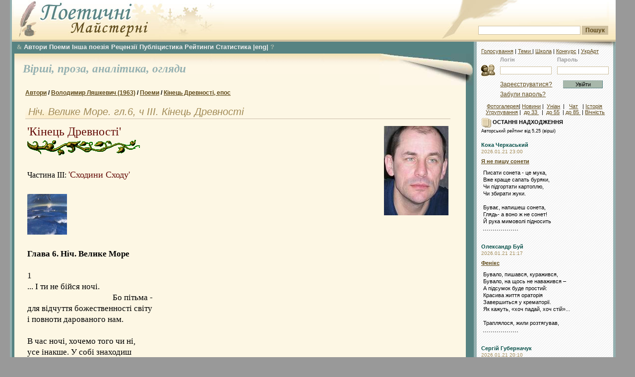

--- FILE ---
content_type: text/html; charset=windows-1251
request_url: https://maysterni.com/publication.php?id=22255
body_size: 18852
content:

<!DOCTYPE HTML PUBLIC "-//W3C//DTD HTML 4.01 Transitional//EN" "http://www.w3.org/TR/html4/loose.dtd">
<html>


<head>
<meta http-equiv="Content-Type" content="text/html; charset=windows-1251" />
<meta name="title" content="Поеми - Володимир Ляшкевич - Ніч. Велике Море. гл.6, ч III. Кінець Древності" />
<meta name="description" content=" 'Кінець Древності'Частина IІІ: 'Сходини Сходу' 
Глава 6. Ніч. Велике Море

1
... І ти не бійся ночі. 
..." />
<title>
Поеми - Володимир Ляшкевич - Ніч. Велике Море. гл.6, ч III. Кінець Древності - Поетичні майстерні

</title>


<style type="text/css">

@import url("css/site.css");
@import url("css/winter.css");


</style>
<!--[if lt IE 6]>
<style type="text/css">
@import url("css/ie5.css");
</style>
<![endif]-->
<script type="text/javascript">
</script>

<link rel="stylesheet" type="text/css" href="css/transmenu.css">
<link rel="stylesheet" type="text/css" href="css/jquery.bookmark.css">

<script language="javascript" src="js/transmenu.js"></script>
<script language="javascript" src="js/jquery.min.js"></script>
<script language="javascript" src="js/jquery.bookmark.min.js"></script>
<script language="javascript" src="js/behaviors.js"></script>
<script language="javascript" src="js/comment.js"></script>


<!-- Google Tag Manager -->
<script>(function(w,d,s,l,i){w[l]=w[l]||[];w[l].push({'gtm.start':
new Date().getTime(),event:'gtm.js'});var f=d.getElementsByTagName(s)[0],
j=d.createElement(s),dl=l!='dataLayer'?'&l='+l:'';j.async=true;j.src=
'https://www.googletagmanager.com/gtm.js?id='+i+dl;f.parentNode.insertBefore(j,f);
})(window,document,'script','dataLayer','GTM-TX4NSDF4');</script>
<!-- End Google Tag Manager -->

</head>



<body>


<!-- Google Tag Manager (noscript) -->
<noscript><iframe src="https://www.googletagmanager.com/ns.html?id=GTM-TX4NSDF4"
height="0" width="0" style="display:none;visibility:hidden"></iframe></noscript>
<!-- End Google Tag Manager (noscript) -->

<div id="fb-root"></div>
<script>(function(d, s, id) {
  var js, fjs = d.getElementsByTagName(s)[0];
  if (d.getElementById(id)) return;
  js = d.createElement(s); js.id = id;
  js.src = "//connect.facebook.net/uk_UA/sdk.js#xfbml=1&version=v2.4";
  fjs.parentNode.insertBefore(js, fjs);
}(document, 'script', 'facebook-jssdk'));</script>

<a name="top" id="top"></a>
<div id="main_wrap">
<div id="header">
    <div id="header_logo"> </div><div id="search_place">
      <div class="search_field">
<!-- SiteSearch Google -->

<FORM method=GET target="_blank" action="/sitesearch.php">

<input type=hidden name=oe value=windows-1251>

<INPUT name=q TYPE=text class="search" value="" size=31 maxlength=255>
<INPUT type=submit name=btnG VALUE="Пошук" class="search_button"><br />

<input type=hidden name=domains value="maysterni.com" />
<input type=hidden name=sitesearch value="maysterni.com" checked />
</FORM>
<!-- SiteSearch Google -->
      </div>
    </div>

</div>
<div id="right_column">
    	  <div id="column_shadow"></div>


<div id="login_area">

<div id="min_menu" style="padding-top:0;"><a href="http://maysterni.com/allvotes.php" target="_blank" title="Всі голосування на ПМ">Голосування</a> | <a href="http://maysterni.com/literature.php" target="_blank" title="Карта сайту ПМ"> Теми </a> | <a href="ukrart/poets1021.html" target="_blank" title="Мистецтвознавчі розшуки на ПМ">Школа</a> | <a href="http://maysterni.com/publication.php?id=38158" target="_blank" title="конкурси ПМ і не тільки">Конкурс</a> | <a href="ukrart/golovna.html"  target="_blank" title="Мистецтвознавчий портал ПМ">УкрАрт</a></div>
		    		<form action="login.php" method="post" target="_parent" style="display:inline"><table border="0" align="center" cellpadding="0" cellspacing="0">
  <tr>
    <td class="labels">&nbsp;</td>
    <td class="labels">Логін</td>
    <td width="10" class="labels">&nbsp;</td>
    <td class="labels">Пароль</td>
    </tr>
  <tr>
    <td width="40"><img src="images/login.gif" alt="" width="32" height="32" /></td>
    <td><input name="username" type="text" class="field" id="username" size="15" /></td>
    <td>&nbsp;</td>
    <td><input name="password" type="password" class="field" id="password" size="15" /></td>
    </tr>
  <tr>
    <td>&nbsp;</td>
    <td height="25"><a href="register.php" class="link">Зареєструватися?</a></td>
    <td align="center">&nbsp;</td>
    <td height="25" align="center"><input name="action" type="submit" class="login" id="action" value="Увійти" /></td>
    </tr>
  <tr>
    <td height="15">&nbsp;</td>
    <td height="15" colspan="2"><a href="servpassword.php" class="link">Забули  пароль?</a></td>
    <td height="15">&nbsp;</td>
  </tr>
</table>
		</form>

		<div style="margin-top:5px;padding:5px; text-align:center">
<a href="http://maysterni.com/gallery/thumbnails.php?album=lastcom&cat=0&lang=ukrainian" target="_blank" title="фотогалерея авторів ПМ"> Фотогалерея</a>| <a href="http://maysterni.com/news.php" target="_blank" title="Ті чи інші події з життя-буття ПМ">Новини</a> | &nbsp;<a href="http://culture.unian.net/ukr/rubrics/2" target="_blank"  title="Новини літературного життя">Уніан</a>&nbsp;&nbsp;| &nbsp; <a href="http://slovo.maysterni.com.ua/" target="_blank" title="Інкогніто відвести душу">Чат</a> &nbsp; |&nbsp;<a href="http://www.istpravda.com.ua/"  target="_blank" title="Історична правда">Історія</a><br />&nbsp;<a href="http://maysterni.com/litgroup_rating.php" target="_blank" title="літугрупування авторів ПМ">Угрупування</a>&nbsp;| &nbsp;<a href="http://maysterni.com/index.php?age=32" target="_blank" title="Автори ПМ - до 33 років">до 33 </a>&nbsp; | &nbsp;<a href="http://maysterni.com/index.php?age=55" target="_blank"  title="Автори ПМ - від 33 до 55 років">до 55</a>&nbsp; | <a href="http://maysterni.com/index.php?age=85"  target="_blank" title="Автори ПМ - від 55 до 85 років">до 85 </a>&nbsp;| <a href="http://maysterni.com/index.php?age=99" target="_blank" title="Автори ПМ - від 85 і далі">Вічність</a>
</div></div>

   
<div align=center  title="Select Language" alt="Select Language">
<div id="google_translate_element" title="Select Language" alt="Select Language"></div><script type="text/javascript">
function googleTranslateElementInit() {
  new google.translate.TranslateElement({pageLanguage: 'en', layout: google.translate.TranslateElement.InlineLayout.SIMPLE, multilanguagePage: true, gaTrack: true, gaId: 'UA-44843392-1'}, 'google_translate_element');
}
</script><script type="text/javascript" src="//translate.google.com/translate_a/element.js?cb=googleTranslateElementInit"></script></div>

      <div id="right_content">      <div class="article">
			<strong><img src="images/additions.gif" alt="" width="20" height="20" align="absmiddle" /> ОСТАННІ НАДХОДЖЕННЯ</strong><br />

 <small>Авторський рейтинг від 5,25 (вірші)</small><br />



           <br />
<div><a href="user.php?id=350" class="user_link">Кока Черкаський</a></div>
<div class="simple_date">
    2026.01.21
    23:00</div>

<div class="small_header"><b><a href="publication.php?id=179517">Я не пишу сонети</a></b></div>

<div class="block_content2" style="margin-bottom:7px">

    Писати сонета - це мука,<br/>Вже краще сапать буряки,<br/>Чи підгортати картоплю,<br/>Чи збирати жуки.<br/><br/>Буває, напишеш сонета,<br/>Глядь- а воно ж не сонет!<br/>Й рука мимоволі підносить
    <div style="border-bottom: 2px dotted #999; width: 70px; padding-top: 10px;"></div>
</div>

<br />
<div><a href="user.php?id=10232" class="user_link">Олександр Буй</a></div>
<div class="simple_date">
    2026.01.21
    21:17</div>

<div class="small_header"><b><a href="publication.php?id=179516">Фенікс</a></b></div>

<div class="block_content2" style="margin-bottom:7px">

    Бувало, пишався, куражився,<br/>Бувало, на щось не наважився –<br/>А підсумок буде простий:<br/>Красива життя ораторія<br/>Завершиться у крематорії.<br/>Як кажуть, «хоч падай, хоч стій»...<br/><br/>Траплялося, жили розтягував,
    <div style="border-bottom: 2px dotted #999; width: 70px; padding-top: 10px;"></div>
</div>

<br />
<div><a href="user.php?id=9208" class="user_link">Сергій Губерначук</a></div>
<div class="simple_date">
    2026.01.21
    20:10</div>

<div class="small_header"><b><a href="publication.php?id=179515">Ти</a></b></div>

<div class="block_content2" style="margin-bottom:7px">

    Я доторкнувся думкою до тебе.<br/>Від тебе я іще не відчахнувся.<br/>Ти ще моя. І скільки ж сили треба,<br/>щоб я забув тебе, тебе позбувся.<br/><br/>Я що завгодно ладен сотворити,<br/>щоб пам’ять стерла всі твої принади,<br/>щоб і не бачити тебе, не говорити…
    <div style="border-bottom: 2px dotted #999; width: 70px; padding-top: 10px;"></div>
</div>

<br />
<div><a href="user.php?id=3913" class="user_link">Олена Побийголод</a></div>
<div class="simple_date">
    2026.01.21
    18:50</div>

<div class="small_header"><b><a href="publication.php?id=179514">2001. Горілка у спекоту (в скороченні)</a></b></div>

<div class="block_content2" style="margin-bottom:7px">

    Із Леоніда Сергєєва<br/><br/>      В якій ненависті горілку п’є на сонці<br/>      шахтар, комп’ютерник, розклеювач афіш!<br/>      І те, що, нібито, вона виводить стронцій,<br/>      її не робить прохолодніш чи смачніш.<br/><br/>      В зеніті буйствує загрозливе світило.
    <div style="border-bottom: 2px dotted #999; width: 70px; padding-top: 10px;"></div>
</div>

<br />
<div><a href="user.php?id=1218" class="user_link">Ярослав Чорногуз</a></div>
<div class="simple_date">
    2026.01.21
    18:43</div>

<div class="small_header"><b><a href="publication.php?id=179513">Дока</a></b></div>

<div class="block_content2" style="margin-bottom:7px">

    Я закоканий в Тетяну,<br/>От мені морока -<br/>Заражать її не стану --<br/>Власним гоноркоком.<br/><br/>Вірш писати поможу я --<br/>Бліх половлю поки.<br/>Хіть свою я замаскую --
    <div style="border-bottom: 2px dotted #999; width: 70px; padding-top: 10px;"></div>
</div>

<br />
<div><a href="user.php?id=350" class="user_link">Кока Черкаський</a></div>
<div class="simple_date">
    2026.01.21
    14:36</div>

<div class="small_header"><b><a href="publication.php?id=179510">Ахеронт</a></b></div>

<div class="block_content2" style="margin-bottom:7px">

    Пливу Ахеронтом у тихім човні,<br/>І  страшно, і боязко дуже мені:<br/>А раптом оте? А раптом осе?<br/>Ніхто не врятує мене й не спасе.<br/><br/>Сусід мій праворуч сидить в темноті.<br/>Від страху у нього бурчить в животі.<br/>Він теж в невідомість пливе, як і я,
    <div style="border-bottom: 2px dotted #999; width: 70px; padding-top: 10px;"></div>
</div>

<br />
<div><a href="user.php?id=5818" class="user_link">Микола Дудар</a></div>
<div class="simple_date">
    2026.01.21
    14:24</div>

<div class="small_header"><b><a href="publication.php?id=179509">Присвята </a></b></div>

<div class="block_content2" style="margin-bottom:7px">

    Обіцянки... обіцянки<br/>Не про мир, не діалог.<br/>Чисто воплі куртизанки<br/>Моно моно монолог…<br/>Хто б повірив, хто б довірив,<br/>Змоноложив і схитрив,<br/>Обіцянки розчепірив —<br/>Я, їй-богу б, пригостив…
    <div style="border-bottom: 2px dotted #999; width: 70px; padding-top: 10px;"></div>
</div>

<br />
<div><a href="user.php?id=10442" class="user_link">Федір Паламар</a></div>
<div class="simple_date">
    2026.01.21
    11:50</div>

<div class="small_header"><b><a href="publication.php?id=179507">Невірна</a></b></div>

<div class="block_content2" style="margin-bottom:7px">

    Ти не думала зовсім про нього,<br/>Коли я був з тобою на «ти»,<br/>Позабула усі застороги,<br/>Як несила було вже знести.<br/><br/>Я схопив тебе грубо за руку,<br/>Придушив і притис до стіни;<br/>Ти тоді опиралась на муку
    <div style="border-bottom: 2px dotted #999; width: 70px; padding-top: 10px;"></div>
</div>

<br />
<div><a href="user.php?id=6864" class="user_link">Борис Костиря</a></div>
<div class="simple_date">
    2026.01.21
    10:34</div>

<div class="small_header"><b><a href="publication.php?id=179505">Повалені дерева</a></b></div>

<div class="block_content2" style="margin-bottom:7px">

    Повалені дерева, немов царі полеглі, <br/>Спираються на вічність, спираються на страх. <br/>Повалені дерева, що обіймають легко<br/>Свободу і неволю у вічних небесах. <br/><br/>Повалені дерева, як воїни упалі<br/>У грандіозний битві, у січі вогневій, <br/>Спираються на мужніс
    <div style="border-bottom: 2px dotted #999; width: 70px; padding-top: 10px;"></div>
</div>

<br />
<div><a href="user.php?id=10395" class="user_link">С М</a></div>
<div class="simple_date">
    2026.01.21
    05:30</div>

<div class="small_header"><b><a href="publication.php?id=179504">Хай лляє кров (The Rolling Stones)</a></b></div>

<div class="block_content2" style="margin-bottom:7px">

    нам потрібен хтось-то щоб опертись<br/>і як захочеш на мене обіпрись<br/>нам потрібен хтось-то щоб опертись<br/>і якщо хочеш на мене обіпрись<br/><br/>її фальцет ”груди мої невідмовні бейбі<br/>о випади тут якби утомивсь<br/>і завжди на парківці місця доволі є
    <div style="border-bottom: 2px dotted #999; width: 70px; padding-top: 10px;"></div>
</div>

<br />
<div><a href="user.php?id=10258" class="user_link">Артур Курдіновський</a></div>
<div class="simple_date">
    2026.01.21
    01:09</div>

<div class="small_header"><b><a href="publication.php?id=179502">Знаному критику</a></b></div>

<div class="block_content2" style="margin-bottom:7px">

    Начувайтеся, поети!<br/>Римами пихатими<br/>Ваші всі оті сонети<br/>Розберу на атоми.<br/><br/>Сам, щоправда, не пишу я<br/>Надтонку поезію.<br/>А за мене все віршують
    <div style="border-bottom: 2px dotted #999; width: 70px; padding-top: 10px;"></div>
</div>

<br />
<div><a href="user.php?id=10258" class="user_link">Артур Курдіновський</a></div>
<div class="simple_date">
    2026.01.20
    16:41</div>

<div class="small_header"><b><a href="publication.php?id=179498">Справжнє</a></b></div>

<div class="block_content2" style="margin-bottom:7px">

    Хоча б краплинку справжнього знайти<br/>У білосніжній лютій хуртовині!<br/>Душа занурюється в холоди,<br/>А тіло, ніби в темній домовині.<br/><br/>Рубає навпіл ніч зимовий сон,<br/>Кричить реальність бенефісом фальші.<br/>Нав'язує світанок свій канон,
    <div style="border-bottom: 2px dotted #999; width: 70px; padding-top: 10px;"></div>
</div>

<br />
<div><a href="user.php?id=3973" class="user_link">Артур Сіренко</a></div>
<div class="simple_date">
    2026.01.20
    15:48</div>

<div class="small_header"><b><a href="publication.php?id=179497">Річкові острови снів</a></b></div>

<div class="block_content2" style="margin-bottom:7px">

    Накликали літній прозорий дощ:<br/>В час посухи:<br/>Стукали в шкіряний козячий бубон,<br/>Співали заклично, по вовчому, <br/>А Небо порожнє, чи то посліпло, <br/>Поглухло, почерствіло.<br/>Думали, що то наше селище,<br/>А то Вавилон – цегляний, стобрамний
    <div style="border-bottom: 2px dotted #999; width: 70px; padding-top: 10px;"></div>
</div>

<br />
<div><a href="user.php?id=1218" class="user_link">Ярослав Чорногуз</a></div>
<div class="simple_date">
    2026.01.20
    12:40</div>

<div class="small_header"><b><a href="publication.php?id=179495">Ситуація</a></b></div>

<div class="block_content2" style="margin-bottom:7px">

    Поїхати б в Арабські Емірати, <br/>Там є тепло, і світло, і вода.<br/>А нам без цього лиш поумирати<br/>Залишилось... Оце така біда.<br/><br/>Та скиглити не будем анітрохи,<br/>А затанцюєм краще на золі.<br/>Для нас це так, мов покусали блохи.
    <div style="border-bottom: 2px dotted #999; width: 70px; padding-top: 10px;"></div>
</div>

<br />
<div><a href="user.php?id=5818" class="user_link">Микола Дудар</a></div>
<div class="simple_date">
    2026.01.20
    11:42</div>

<div class="small_header"><b><a href="publication.php?id=179493">***</a></b></div>

<div class="block_content2" style="margin-bottom:7px">

    В ніч на двадцяте січня не спалося. Серіали по ютубу не заходили. Задрімав. Очнувся. О другій ночі почалось. Сирена, гул, свист… ба-бах. Я в дерев’яній хатині 1937 року. Погріб поруч, але в хаті тепло і більш спокійно… Кілька разів йокнуло, стіни затремті
    <div style="border-bottom: 2px dotted #999; width: 70px; padding-top: 10px;"></div>
</div>

<br />
<div><a href="user.php?id=10532" class="user_link">Вероніка В</a></div>
<div class="simple_date">
    2026.01.20
    10:44</div>

<div class="small_header"><b><a href="publication.php?id=179492">Кип'яток</a></b></div>

<div class="block_content2" style="margin-bottom:7px">

    сніг білозубо всміхається<br/>перезирається з небом<br/>задивляється в його око<br/>сміх його сиплеться крихтами як у дитини<br/>небо дивиться<br/>дивиться на його посмішку <br/>дивиться сіро-блакитним уламком<br/>
    <div style="border-bottom: 2px dotted #999; width: 70px; padding-top: 10px;"></div>
</div>




<a name="01" class="user_link" href="publications.php?type=9&amp;mode=1">Останні надходження:</a>  <a href="publications.php?type=9&amp;days=7">7 дн</a> | <a href="publications.php?type=9&amp;days=30">30 дн</a> | <a href="publications.php?type=9&amp;mode=1">...</a><br />
<a name="01_1" class="user_link">Останні &nbsp; коментарі:</a> <a href="https://maysterni.com/comments.php?days=1"> сьогодні</a> | <a href="https://maysterni.com/comments.php?days=7">7 днів</a>

<br /><br /><br /><div style="background-color:#fff;padding:0">

<!--<iframe scrolling="no" frameborder="0" allowtransparency="true" style="border:medium none;overflow:hidden;width:250px;height:380px;" src="https://www.facebook.com/plugins/likebox.php?id=386253318054969&amp;width=250&amp;colorscheme=light&amp;show_faces=false&amp;stream=false&amp;header=false&amp;height=380&amp;locale=uk_UA&amp;connections=9"></iframe> -->

<div class="fb-page" data-href="https://www.facebook.com/maysterni" data-width="250" data-height="380" data-small-header="true" data-adapt-container-width="true" data-hide-cover="false" data-show-facepile="true" data-show-posts="false"><div class="fb-xfbml-parse-ignore"><blockquote cite="https://www.facebook.com/maysterni"><a href="https://www.facebook.com/maysterni">Поетичні Майстерні</a></blockquote></div></div>

</div>
<br />
<br />
<br />

<strong><img src="images/additions.gif" alt="" width="20" height="20" align="absmiddle" />&nbsp;Нові автори (Поеми): </strong><br />

<br/>
<div><a href="user.php?id=10520" class="user_link">Павло Інкаєв</a></div>
<div class="simple_date">
    2025.11.29</div>
<br />
<div><a href="user.php?id=10428" class="user_link">Пекун Олексій</a></div>
<div class="simple_date">
    2025.04.24</div>
<br />
<div><a href="user.php?id=10338" class="user_link">Полікарп Смиренник</a></div>
<div class="simple_date">
    2024.08.04</div>
<br />
<div><a href="user.php?id=10258" class="user_link">Артур Курдіновський</a></div>
<div class="simple_date">
    2023.12.07</div>
<br />
<div><a href="user.php?id=10066" class="user_link">Зоя Бідило</a></div>
<div class="simple_date">
    2023.02.18</div>
<br />
<div><a href="user.php?id=10003" class="user_link">Тетяна Танета</a></div>
<div class="simple_date">
    2022.12.19</div>
<br />
<div><a href="user.php?id=9947" class="user_link">Софія Цимбалиста</a></div>
<div class="simple_date">
    2022.11.19</div>
<br />

<br /><br /><form method=get target="_blank" action="https://sum.in.ua" name=inpform onsubmit="return checkSubmit(this);">		            <input type="text" size=20 name="swrd">		            <input type=submit name=btnG VALUE="Значення"></form>
<br/>
<form method=get target="_blank" action="http://lcorp.ulif.org.ua/dictua/" id="ctl00_ContentPlaceHolder1_search" name=inpform onsubmit="return checkSubmit(this);">		            <input type="text" size=20 name="swrd">		            <input type=submit name=btnG VALUE="Наголоси"></form>
<br /><form id="form" action="https://ryma.in.ua/" method="post" target="_blank"><input type="text" size=20 id="query" name="query" /> <input id="search" type="submit" value="Пошук рим" name="submit" /></form>
<br />
<a href="http://slovotvir.org.ua/" target="_blank" class="user_link">• Українське словотворення</a><br/><br/>
<a href="http://www.rozum.org.ua/" target="_blank" class="user_link">• Усі Словники </a><br />
<br /><a href="http://uk.wikipedia.org/wiki/%D0%9A%D0%B0%D1%82%D0%B5%D0%B3%D0%BE%D1%80%D1%96%D1%8F:%D0%92%D1%96%D1%80%D1%88%D1%83%D0%B2%D0%B0%D0%BD%D0%BD%D1%8F" target="_blank" class="user_link">• Про віршування </a><br /><a href="http://latlib.ru/index.php" target="_blank" class="user_link">• Латина (рус) </a><br /><a href="http://www.bibleist.ru/tmp/read.php#" target="_blank" class="user_link">• Дослівник до Біблії (Євр.)</a><br /><a href="http://bible.in.ua/underl/index.htm" target="_blank" class="user_link">• Дослівник до Біблії (Гр.)</a><br /><a href="http://maysterni.com/ukrart/slovnuk.html" target="_blank" class="user_link">• Інші словники </a><br />
<br /><a href="http://slovopedia.org.ua"><img src="http://img.slovopedia.org.ua/button88x31.gif" width=92 height=32 alt="Тлумачний словник Словопедія" border=0 hspace=5></a>
<br/><br /><br />
<br />
<br />


            </div>

          </div>
</div>
<div id="main_column" >  <div id="main_menu">

<div id="menu"><div align=jutify><a href="index.php" class="ua_link" target="_blank" id="m_main" title="Загальна сторінка ''Поетичних Майстерень''"><font face="wingdings" style="font-size: 9pt;">&</font></a>&nbsp;<a href="contest.php"  title="Всі автори ''Самвидаву ПМ'' ">Автори</a>&nbsp;<a href="http://maysterni.com/?type=9" title="Головна сторінка - поеми і романи у віршах">Поеми</a>&nbsp;<a href="http://maysterni.com/?type=18"  title="Не римована, не ритмізована поезія">Інша поезія</a>&nbsp;<a href="http://maysterni.com/?type=13"  title="Головна сторінка  літературних рецензій">Рецензії</a>&nbsp;<a href="http://maysterni.com/?type=15" target="_blank" title="Головна сторінка  - публіцистика наших авторів">Публіцистика</a>&nbsp;<a href="http://maysterni.com/rating_1.php?show=k3" title="Загальні середні оцінки авторських творчих майстерень ''Самвидаву ПМ'' ">Рейтинги</a>&nbsp;<a href="stat.php"  title="Моніторинг різних процесів творчої діяльності">Статистика</a> <a href="http://maysterni.com/?type=16"  title="Сторінка  поезії іншими мовами">|eng|</a>&nbsp;<a href="http://maysterni.com/publication.php?id=40430" class="ua_link" target="_blank"  title="Відповіді на поширені технічні запитання функціювання ресурсу">?</a></div>

</div>

</div>

<script language="javascript">
if (TransMenu.isSupported()) {
    var isIe = (navigator.appName.indexOf('Microsoft') != -1);

     var ms = new TransMenuSet(TransMenu.direction.down, isIe ? 10 : 0, 6, TransMenu.reference.bottomLeft);

     var menu1 = ms.addMenu(document.getElementById("m_main"));

 

    menu1.addItem("Молоде вино", "/?age=32&type=9"); 
    menu1.addItem("Homo scribendi peritus", "/?age=55&type=9"); 
    menu1.addItem("Класики", "/?age=85&type=9"); 
    menu1.addItem("Вічноживі", "/?age=99&type=9"); 

     TransMenu.renderAll();
}
</script>

  <div class="content_holder">
  <div class="content_shadow"></div>
      <div class="content_data">
		      <div class="page_top">

		        <div  class="page_roll"></div>

  <br /> &nbsp;
  <a href="http://maysterni.com/?type=1" class="uuser_link" title="Головна сторінка - вірші наших авторів"> Вірші, </a><a href="http://maysterni.com/?type=3" class="uuser_link" title="Головна сторінка  - проза наших авторів"> проза, </a><a href="http://maysterni.com/?type=0" class="uuser_link" title="Головна сторінка  - аналітика наших авторів">аналітика, </a>
<a href="http://maysterni.com/?type=review" class="uuser_link" title="Головна сторінка оглядів літпроцесу Майстерень">огляди </a>
</div>



<script language=javascript>document.onkeypress='';</script>

<div class="block">
<div id="locator"><b><a href="contest.php">Автори</a> /
  <a href="user.php?id=8">Володимир Ляшкевич (1963)</a> /

  
    <a href="user.php?id=8&amp;t=7">Поеми</a>
  
  
  /
<a href="/user.php?id=8&t=7&rub=427">Кінець Древності, епос</a>

  </b>

<div class="block_header1"><br /> &nbsp;Ніч. Велике Море. гл.6, ч III. Кінець Древності</div>


<div class="main_article4">



<img align=right title="Образ твору" alt="Образ твору" hspace=9 src="uploads/c81250579465.jpg" />

<font color=#66XEPA size="5"> 'Кінець Древності'</b></font><br /><IMG BORDER=0    SRC=images/prfoto.gif vspace=6><br /><br /><font size=3>Частина IІІ: </font><font color=#66XEPA size="4">'Сходини Сходу' </b></font><br /><br />
<img src="images/kinv13.jpg" width="80" height="82"  border="0" alt="Художник - Девід Робертс" vspace=5 hspace=0><br /><br /><b>Глава 6. Ніч. Велике Море</b><br />
<br />
1<br />
... І ти не бійся ночі. <br />
                                            Бо пітьма -<br />
для відчуття божественності світу<br />
і повноти дарованого нам.<br />
<br />
В час ночі, хочемо того чи ні,<br />
усе інакше. У собі знаходиш<br />
пробудження дрімаючих вдень сил,<br />
твій слух гострішає, і зриш не прямо,<br />
а зором боковим, що додає <br />
до бачення в цілому. Відчуття<br />
наповнюються потаємним змістом,<br />
немовби дане нам життя  складніше,<br />
і користатись можемо незнаним,<br />
для денного небаченим, нечутним.<br />
<br />
2<br />
Приходять дивні помисли про те,<br />
що міцність тіла - не така й важлива,<br />
і що літати -  краще, ніж ходити,<br />
аніж вбирати - краще розчинятись, <br />
наприклад, в царстві марева й видінь,<br />
яким вершина - входження до сну.<br />
<br />
І сходження туди нас не втомляє,<br />
а навпаки, нові дарує сили.<br />
Немов голодного - обідом ситим<br />
не тільки повертають до снаги,<br />
а часто роблять дужчим, ніж раніше.<br />
<br />
3<br />
Звичайно, без надмірностей якщо -<br />
і їжа добра, і не подавився,<br />
і споживаєш те, що варто їсти.<br />
<br />
Їда - найперша ступінь відпочинку,<br />
якого друга, більш важлива, сон.<br />
Проте глибокий, животворний сон,<br />
як ніч ковтаючи осяйність дня,<br />
нагадує водночас нам і смерть, <br />
здавалось, несумісні зовсім речі.<br />
А то ж бувають сни важкі, страшні<br />
од пережитого, - як по їді -<br />
по справах наших. <br />
                              Так бо і по смерті -<br />
можливе різне, стан знайдемо свій, <br />
як благоденство, чи як біль – залежно,<br />
що їв, як жив - у підсумок життя.<br />
<br />
За смертю нас чекає нагорода -<br />
відновлення,<br />
                    чи ж бо велика кара -<br />
страшна, тривала мука руйнування.<br />
<br />
4<br />
Ось бачиш Са, які думки бувають.<br />
І в них з одного проступає інше.<br />
З малого виглядає щось велике,<br />
з простого може бачитись закон.<br />
<br />
То ж ти не бійся ночі. Всяк Творцем<br />
є призваний на світ з благою ціллю.<br />
І як не суперечиш волі вищій,<br />
то маєш вищий захист.<br />
                                        В молитвах<br />
ми, світло просячи прогнати мряку,<br />
насправді кажемо про сліпоту,<br />
з якою губимо своє життя...<br />
<br />
5<br />
Раі замовк. Легке гойдання хвиль <br />
навіювало дивовижний покій.<br />
Немов би не Велике море терлось<br />
об теплу, темну гальку – рідна Річка<br />
про щось хороше шепотіла людям<br />
і з водами розлученим човнам.<br />
<br />
На берег витягнуті, як завжди,<br />
коли нема надійного причалу,<br />
вони тьмяніли зовсім недалеко<br />
від тихо засинаючих багать.<br />
<br />
Спокійна ніч. Але похмуре небо<br />
не провіщає лагідного ранку.<br />
Напевно в сни великої води<br />
невдовзі владно увірветься буря.<br />
<br />
Поодаль вогнищ височіють скелі.<br />
Над ними, невідчутний знизу вітер,<br />
від моря тягнеться углиб пустелі.<br />
<br />
На скелі сонно зиркає сторожа,<br />
подекуди шепочучи в пітьму<br />
молитви - для Амона і Ваала,<br />
а від незримих хижаків закляття.<br />
<br />
6<br />
Маленький Са закутаний у ковдру,<br />
калачиком зіщулився в колінах<br />
мов вибитого з каменю жерця,<br />
кидає погляди у хмарну вись<br />
і,  врешті, промовляє: "Я боюсь.<br />
Раі, про Са-Усера розкажи,<br />
він добрий."<br />
                            Жрець здригається, немов <br />
невидимий чаклун його вертає<br />
від скам'яніння знову до людей.<br />
<br />
7<br />
- Не бійся, Са, я був не так далеко...<br />
Звичайно, зараз розповім тобі.<br />
<br />
Жив-був прекрасний хлопчик Са-Усер.<br />
Повелівати вмів над всяким звіром,<br />
над рибами, над гадами, птахами.<br />
<br />
Ходив щокожен ранок в рідні плавні<br />
і неодмінно повертав із тим,<br />
що нам дає турботлива природа,<br />
додому, де старшенького чекали<br />
брати і сестри, мати й сивий дід.<br />
<br />
Тому три літа владний Пераа,<br />
як батька відіслав у край далекий<br />
охороняти царські каравани,<br />
і важко їм далися ці роки.<br />
<br />
Од труднощів місцевому вельможі<br />
заборгували  за всілякі речі,<br />
і повернути борг той не могли.<br />
<br />
8<br />
Вельможа готувався вже забрати<br />
у двір рабами їх, коли, підрісши,<br />
старшенький Са раптово розпочав<br />
приносити у дім багатія<br />
качок, гусей, і кошики ущерть<br />
набиті рибою, чи ж бо плодами.<br />
<br />
Збентежений моторністю хлопчини<br />
і тим, які йому даються справи -<br />
вельможа тішився, що незабаром<br />
умілого маленького раба <br />
примусить працювати як належить.<br />
Не кошики носитиме - човнами<br />
носитиме у двір багату здобич,<br />
раз таємницю володіння знає!<br />
<br />
9<br />
І день і ніч доймали можновладця<br />
недоотриманих багатств видіння.<br />
Геть схуднув, наче жовта лихоманка<br />
його вогнем неситим поїдала.<br />
<br />
І писаря царевого купив,<br />
і вдвох вони засвідчили борги <br />
у сто корзин зерна і стільки ж риби,<br />
численні табуни качок, гусей,<br />
які вже завтра має повернути <br />
родина Са, - інакше втратить волю.<br />
<br />
10<br />
Та не злякався Са біди - покликав<br />
хлопчина вранці жадібного мужа<br />
зі слугами його у плавні Річки,<br />
аби отримали чого бажають.<br />
<br />
І розгорілись у вельможі очі.<br />
Відчув, що нині стане ще багатшим.<br />
Закликав безліч люду, й на возах <br />
подався за багатствами до Річки.<br />
І хлопцю знак подав - той усміхнувся,<br />
і, мовивши слова таємні, зрушив<br />
страшенну кількість риби і птахів.<br />
<br />
11<br />
Для них спочатку вистачало рук,<br />
корзин, возів, і тверді під ногами,<br />
але невдовзі, мов піски за бурі,<br />
дари вельможу вкрили з головою.<br />
<br />
Той перелякано кричав - О досить! -<br />
і, задихаючись під тягарем, хрипів,<br />
що борг прощає і сім'ї, і хлопцю,<br />
аби, лишень, це швидше зупинив.<br />
<br />
В передчутті закінчення життя<br />
і жадібних багатствами не звабиш.<br />
Тож поклонився Са у ноги Річці,<br />
подякував за безкінечну щедрість , <br />
і мовив, що вельможі справді досить. <br />
<br />
12<br />
Затим настрашених людей з дарами<br />
спровадив до поселення крізь плавні,<br />
і там, о щастя, він угледів батька,<br />
який додому врешті повернувся,<br />
геть кволий, без дарунків, та живий.<br />
А це було, однак, найголовнішим.<br />
<br />
Вельможа ж той хворів аж до кончини.<br />
І що йому не подавали слуги<br />
на все він озивався: "Мало, мало..."<br />
<br />
13<br />
Са міцно спить. І Ка його далеко,<br />
мандрує, певно, десь поблизу Річки,<br />
а може десь удвох із дідусем<br />
вглядаються в минуле і майбутнє.<br />
<br />
Хоча навряд чи дід в онуці бачить<br />
оте, що так окрилює Раі.<br />
<br />
14<br />
Жрець підіймає голову на звук<br />
легенької дівочої ходи.<br />
<br />
Невтішна наречена від намету<br />
простує до багаття. З кожним днем,<br />
що наближає час її заміжжя,<br />
вона стає сумнішою.<br />
                        - Так страшно. -<br />
шепоче до жерця, - чому мене<br />
од рідного далеко посилають,<br />
на край землі, до тих страшних і диких<br />
людей, у сумнозвісний Вавилон?<br />
<br />
Боюсь землі чужої, їх богів,<br />
царя, рідні, прислужників, палацу... <br />
Дівча втикається лицем у хустку,<br />
зволожену невпинними сльозами.<br />
<br />
15<br />
Та жрець суворий і слова його <br />
далекі від жалю чи умовляння: <br />
- Це доля, і вона твоя, достатньо<br />
дитячих сліз, бо ти уже доросла,<br />
бо ти уже повинна віддавати,<br />
робити те, для чого звана жінка.<br />
<br />
Оточуй кожний день довкола себе <br />
живе і неживе любов'ю серця.<br />
Якому богу б не вели вклонятись -<br />
хвали Творця за світ в якім живеш,<br />
за все навкруг, не створене людьми.<br />
Володарю своєму не переч,<br />
в нім прославляй хороше...<br />
                                         Що й до чого<br />
навчать тебе служниці дуже швидко.<br />
<br />
І дуже швидко ти знайдеш розраду.<br />
Та не гляди на зовнішню красу,<br />
а у нутрі шукай, і Вавилон,<br />
достатньо витончений, це помітить.<br />
<br />
Як добре серце матимеш, то буде<br />
того Унеферу цілком достатньо.<br />
<br />
А зараз йди - не плач, а споглядай,<br />
повторюй голосно, що кожен день<br />
дорогою навколо себе бачиш.<br />
Наступить час - розповідати будеш<br />
маленьким дітям, а затим онукам...<br />
<br />
16<br />
Дівча пішло, невдовзі засинає.<br />
<br />
Ховаючись у шурхотіння хвилі,<br />
примарно линуть сонні, тихі  кроки<br />
бороданя з гілляччями в руках.<br />
<br />
Ось він підходить ближче, присідає<br />
біля багаття, протягає руки,<br />
вогонь спалахує і спішно ловить,<br />
мов пес кістки, покручене галуззя.<br />
<br />
17<br />
Край моря клубочиться свіжість ранку.<br />
І важко видихають бризки хвилі.<br />
<br />
З пустелі лине жалібне виття,<br />
нагадуючи тоном і мотивом <br />
щоденні пісні веслярів. <br />
<br />
Світає...<br />
<br />
<br />
* * *<br />
<br />
<img src="images/kinv13.jpg" width="80" height="82"  border="0" alt="Художник - Девід Робертс" vspace=5 hspace=0><br />
<br />
<IMG BORDER=0    SRC=images/prfoto.gif><br />
<br />

<p style="margin: 0px; padding:1cm 0 0 0; font-size: smaller">
<a href="http://maysterni.com/publication.php?id="> Читати далі, Част.ІІІ. Гл.7 </a><br><br />
<a href="http://maysterni.com/publication.php?id=8923">Повернутися до змісту</a><br><br />
<a href="http://maysterni.com/publication.php?id=18629"> Всі примітки</a><br><br />
<br />
ПРИМІТКИ:<br><br />
<br />
82. Секот (др.єг.) - Червоне море.<br><br />
83. Шардана, шекелеша, (др.єг.) - жителі Сардинії,  Кіпру.<br><br />
84. Ахайва (др.єг.) - древні греки, ахейці.<br><br />
85. Кефтіу (др.єг.) - жителі о. Кріт часів міноського царства.<br><br />
86. Кнос - древнє місто, в останній час свого існування - столиця Міноського царства на Кріті.</p>

</div>


<br/>

<div style="text-align:right"><font color=teal> &bull; </font>Текст твору редагувався.<br />
<a href="/version.php?id=22255">Дивитись першу версію</a>.
</div>

<br /><br />


  </table>



<br />

 
<div id="social-links"></div> 

&nbsp; &nbsp;
 <font color=teal height="26" width="26"> &bull; </font><small> &nbsp; <a href="http://maysterni.com/publication.php?id=156376" class="art_link2"> Можлива допомога "Майстерням"</a></small></br></br>




<a name="rating" id="rating"></a>
<form method="POST" action="/publication.php?id=22255">

<select name="rating">

<option  value="1">1 - Зовсім погано </option>
<option  value="1.5">1.5</option>
<option  value="2">2 - Погано </option>
<option  value="2.5">2.5</option>
<option  value="3">3 - Надто посередньо </option>
<option  value="3.5">3.5</option>
<option selected value="4">4 - Було б добре, якби... </option>
<option  value="4.5">4.5</option>
<option  value="5">5 - Гарно </option>
<option  value="5.25">5.25</option>
<option  value="5.5">5.5</option>
</select>
<input type="submit" name="rate_flag" value=" Ваша  оцінка">
<br />
<font color=teal> &bull; </font><small> Якщо ви знайшли помилку на цiй сторiнцi,<br /> &nbsp; видiлiть її мишкою та натисніть Ctrl+Enter</small><br />

<font color=teal> &bull; </font><small><a href="recommendations.php" class="art_link2">Про оцінювання</a></small> 
&nbsp; 
&nbsp;
<font color=teal> &bull; </font> <small><a href="contact.php" class="art_link2">Зв'язок із адміністрацією</a></small> &nbsp; 
&nbsp;
<font color=teal> &bull; </font> <small> <a href="http://reprocentr.com.ua/tsyfrovyi-druk/" class="art_link2"> Видати свою збірку, книгу</a></small>



<br />

</form>
<br />





&nbsp; <sub><font color=maroon> Публікації з назвою одними великими буквами, а також поетичні публікації і((з з))бігами </font><br /> не анонсуватимуться на головних сторінках ПМ (зі збігами, якщо вони таки не обов'язкові)</sub><br /><br />

<div style="text-align:center;">
<a class="art_link6" title="наступний твір" href="?id=23017">"Лист.      За піснею В. Меладзе «Письмо»" </a>

<br /><a><font color=teal> &bull; </font><font color= >Перейти на сторінку</font><font color=teal> &bull; </font></a><br />

<a title="попередній твір" class="art_link6" href="?id=22045">&nbsp;"Витоки.  гл.5, ч III.  Кінець Древності"</a>
</div>


<br><br><div class="block_header1">Про публікацію </div> 


<form action="/publication.php?id=22255" method="POST">
<div class="split_holder">
<div class="split" style="width:39%" align=left>
<table border="0"  cellpadding="0" cellspacing="0">
        <tr>
          <td valign="top">            <a href="user.php?id=8"><img border="0" src="uploads/81238342295.jpg"></a>
                      </td>
      <td></td>
        </tr>
  </table>
</div>
<div class="split" style="width:60%" align=left>

<table border="0" align="right" cellpadding="0" cellspacing="1" class="profi_table">
      <tr>
        <td> Дата публікації</td>
        <td>2008-05-23 16:12:34</td>
      </tr>
      <tr>
        <td> Переглядів сторінки твору</td>
        <td>4425</td>
      </tr>
      <tr>
        <td width="160"><a name="koef3" class="art_link" title="Обирається користувачем у профайлі">* Творчий вибір автора:</a></td>
        <td>Майстер-клас</td>
      </tr>
      <tr>
        <td width="160"><a name="koef4" class="art_link" title="Встановлюється адміністрацією згідно правил і досягнень автора">* Статус від  Майстерень:</a></td>
        <td>R2</td>
      </tr>
      <tr>
        <td><a name="koef1" class="art_link" title="Шрифтом чорного кольору спочатку вказана оцінка цього твору від усіх користувачів із врахуванням різних статданих щодо авторської творчості в цілому, тобто - з коеф.уточнення оцінок, який формує Народний Рейтинг №5 автора. Далі - срібним кольором вказана реальна середня арифметична оцінка саме цього твору усіма користувачами.  Потім - в дужках - чорним  вказано рейтинг № 5 -  Остаточний народний авторський рейтинг автора на ПМ (від усіх). А срібним шрифтом - Народний рейтинг №1 • Народний рейтинг авторського потенціалу на ПМ (за оцінками від усіх) ">* Народний рейтинг </a></td>
        <td>
		4.913<span style="color:#999"> / 5.5</span> &nbsp;(5.201<span style="color:#999"> / 5.59</span>)
	</td>
      </tr>
      <a name="rating" />
      <tr>
        <td><a name="koef2" class="art_link" title="Шрифтом чорного кольору спочатку вказана оцінка цього твору від тих, чиї оцінки формують рейтинги Майстерень, -  оцінка уточнена із врахуванням різних статданих щодо авторської творчості в цілому, тобто - з тими коеф.уточнення , що формують авторський Рейтинг Майстерень №5. Далі - срібним кольором вказана реальна середня арифметична оцінка саме цього твору тими, чиї оцінки формують рейтинги Майстерень.  Потім - в дужках - чорним  вказано рейтинг № 5 -  Остаточний  рейтинг Майстерень автора. А срібним шрифтом - рейтинг Майстерень №1 • авторського потенціалу на ПМ ">* Рейтинг "Майстерень"</a></td>
        <td>0<span style="color:#999"> /  -- </span> &nbsp;(5.211<span style="color:#999"> / 5.6</span>)</td>
      </tr>
      <tr>
        <td> Оцінка твору автором</td>
        <td>-</td>
      </tr>

            <tr>
   <td><a name="koef" class="art_link" title="Експериментальний індикатор, що повідомляє про співвідношення кількості голосних до кількості приголосних (без врахування ''ь'',''ъ'', і без зважання на тип використаних приголосних, що, безумовно, для якості  твору також має значення) у тексті публікації - критерій, який дозволяє технічно, хоча й лише орієнтовно, оцінити легкість звучання, милозвучність тексту. Частіше за все,  незатиснутість приголосними і їхніми збігами свідчить про  гармонію між ідеологією і поетичністю твору. Надмірно високі коефіцієнти у початківців переважно сигналізують про відсутність глибокої образності.  Нормальний коефіцієнт для української літературної мови близько 0,75, для поезії  він  може відрізнятися в той чи інший бік з огляду на тематику і розмір вірша,  але, ще раз  нагадаємо, - наявність високих коефіцієнтів ще не говорить про високу літературної майстерності автора - тобто, цей коефіцієнт  є необхідною, але не служить  достатньою, ні тим більше, самодостатньою, умовою.....">* Коефіцієнт прозорості:</a></td>
        <td>0.746</td>
      </tr>
      
      <tr>
        <td>Потреба в критиці</td>
        <td>щиро конструктивній</td>
      </tr>

      <tr>
        <td>Потреба в оцінюванні</td>
        <td>не обов'язково</td>
      </tr>

      
      <tr>
                            <td>Автор востаннє на сайті</td>
                            <td>2026.01.21 11:40</td>
      </tr>

      <tr>
                            <td>Автор у цю хвилину</td>
                            <td>відсутній</td>
      </tr>

      


  </table>
    </div>
</div>
</form>

<br />

<div class="block_header1"><a name="comments"></a>Коментарі</div><br />

<form action="/publication.php?id=22255" method="POST">

<div style="padding: 5px" class="comment1"><div class="comment_icon">
<a name="130560"></a>
<img src="images/comment.gif" alt="Коментарі видаляються власником авторської сторінки" width="24" height="24" /></div>
  <div class="comment_content"><b id="author130560"><a href="user.php?id=1218">Ярослав Чорногуз</a></b> <span class="date">(<span class="lp" title"Майстер-клаc">М.К.</span>/<span class="lp" title"Майстер-клаc">М.К.</span>) </span>
  <span class="date">
  [ 2009-08-17 23:24:26 ]

</span><br />

    <div id="comment130560">
        <div style="float:left; margin-right: 5px;"><img src="uploads/S12181244721045.jpg" /></div>
    <div>Прочитав із легкістю і задоволенням цю поему чи частину поеми. В неримованому вірші Ви почуваєтеся легко і невимушено. Досвідчене письмо ллється плавно, природньо, як ріка життя. У притчах закладено глибокий філософський зміст, що не завжди в грошах щастя і що занадто, то не здраво... І що найцінніше - людське життя і рідної людини. Мені здається, Ви до себе ставитеся занадто критично, якщо не хочете принаймні цей шматок поеми, до інших я ще не дійшов, публікувати на папері. Вже час, Ви вже дозріли, вперед, і навіть не сумнівайтеся. А блохи виловить редактор. <br />
   Я зараз готую себе до жанру поеми, тільки римованої, тому перечитаю і Ваше і багатьох інших усе, що зможу. А це справило на мене дуже пристойне враження. Вітаю. Не знав, що ми ровесники-однолітки з 1963-го року. Радий цьому. </div>    <br clear=left>

        </div>



  </div>
</div>
<br />
<div style="padding: 5px" class="comment1"><div class="comment_icon">
<a name="130603"></a>
<img src="images/comment.gif" alt="Коментарі видаляються власником авторської сторінки" width="24" height="24" /></div>
  <div class="comment_content"><b id="author130603"><a href="user.php?id=8">Володимир Ляшкевич</a></b> <span class="date">(<span class="lp" title"Майстер-клаc">М.К.</span>/<span class="lp" title"Майстер-клаc">М.К.</span>) </span>
  <span class="date">
  [ 2009-08-18 10:29:21 ]

</span><br />

    <div id="comment130603">
        <div style="float:left; margin-right: 5px;"><img src="uploads/S81238342295.jpg" /></div>
    <div> Дякую, дорогий Ярославе! Відразу відчувається, що ви чуттєва, співоча натура, як і належить доброму бандуристу, і поету. <br />
 Можливо ви і праві, але я ще не готовий. :(<br />
<br />
 Роки три-чотири тому, після другої правки цього 350-сторінкового тексту, я зрозумів, що далі потрібно працювати над звукописом, милозвучністю. І потрібно глибше вивчати українську мову. Що я нині і роблю у нашому широкому колі.<br />
<br />
 Себто, я стою нині при поглядах - коли співає, приміром, Ярослав Чорногуз пісню, то мистецтво - це сам виконавець, усі його високі  відчуття, які він у собі здійснив, наслідком яких тільки і є те, що я чую.<br />
Те саме і в мене - роман романом, але природно він повинен бути якісним слідом якісного мистецтва. Добротні літредактори, мовники дуже важливі у будь-якому випадку, але вони тільки якісно фіксують слід (артефакт), але не формують його...<br />
 Але ви праві і в тому, що рукопис не повинен надто довго лежати у шухляді, з нього висихають почуття. :(((<br />
</div>    <br clear=left>

        </div>



  </div>
</div>
<br />
<div style="padding: 5px" class="comment1"><div class="comment_icon">
<a name="130735"></a>
<img src="images/comment.gif" alt="Коментарі видаляються власником авторської сторінки" width="24" height="24" /></div>
  <div class="comment_content"><b id="author130735"><a href="user.php?id=1218">Ярослав Чорногуз</a></b> <span class="date">(<span class="lp" title"Майстер-клаc">М.К.</span>/<span class="lp" title"Майстер-клаc">М.К.</span>) </span>
  <span class="date">
  [ 2009-08-19 00:49:59 ]

</span><br />

    <div id="comment130735">
        <div style="float:left; margin-right: 5px;"><img src="uploads/S12181244721045.jpg" /></div>
    <div>Іще одне враження. При читанні у мене з"являлося якесь трохи моторошне сакральне позасвідоме відчуття тексту шкірою. Місцями це було чітко - це від глибини проникнення в суть описуваного - результат довгих обдумувань, виношеність, це вкрай важливо. Напрошується мимоволі аналогія з Шекспіром - там при читанні у мене іде суцільне відчуття морозу, аж смертельного. А у Вас місцями це з"являється, але з більш світлим відтінком спрямування в небо, а не в царство Аїда. Так що аналізуйте свої відчуття самі, звісно, але щоб і не передати куті меду. Справді, керувати таким поетичним сайтом - слід бути у своєму роді академіком, взірцем. Я розумію. Ну що ж, Вища сила підкаже, коли.</div>    <br clear=left>

        </div>



  </div>
</div>
<br />
<div style="padding: 5px" class="comment1 reply1"><div class="comment_icon">
<a name="130787"></a>
<img src="images/reply.gif" alt="Коментарі видаляються власником авторської сторінки" width="24" height="24" /></div>
  <div class="comment_content"><b id="author130787"><a href="user.php?id=8">Володимир Ляшкевич</a></b> <span class="date">(<span class="lp" title"Майстер-клаc">М.К.</span>/<span class="lp" title"Майстер-клаc">М.К.</span>) </span>
  <span class="date">
  [ 2009-08-19 14:27:30 ]

</span><br />

    <div id="comment130787">
        <div style="float:left; margin-right: 5px;"><img src="uploads/S81238342295.jpg" /></div>
    <div> Дякую, Ярославе. <br />
Всі ми вчимося, а на таких сайтах особливо швидко вчимося. Отримуємо один від одного підказки, завше корисні.<br />
 І хоч далеко нам усім і до академіків, і до Шекспіра, але вчимося в них і сподіваємось на Добрі Вищі сили. <br />
 Нехай не забувають про нас, усіх нас! :)</div>    <br clear=left>

        </div>



  </div>
</div>
<br />
<div style="padding: 5px" class="comment1"><div class="comment_icon">
<a name="130836"></a>
<img src="images/comment.gif" alt="Коментарі видаляються власником авторської сторінки" width="24" height="24" /></div>
  <div class="comment_content"><b id="author130836"><a href="user.php?id=1218">Ярослав Чорногуз</a></b> <span class="date">(<span class="lp" title"Майстер-клаc">М.К.</span>/<span class="lp" title"Майстер-клаc">М.К.</span>) </span>
  <span class="date">
  [ 2009-08-19 17:31:44 ]

</span><br />

    <div id="comment130836">
        <div style="float:left; margin-right: 5px;"><img src="uploads/S12181244721045.jpg" /></div>
    <div>Дай Боже!</div>    <br clear=left>

        </div>



  </div>
</div>
<br />
<div style="padding: 5px" class="comment1"><div class="comment_icon">
<a name="131165"></a>
<img src="images/comment.gif" alt="Коментарі видаляються власником авторської сторінки" width="24" height="24" /></div>
  <div class="comment_content"><b id="author131165"><a href="user.php?id=2172">Костянтин Мордатенко</a></b> <span class="date">(<span class="lp" title="Любитель поезії">Л.П.</span>/<span class="lp" title="Любитель поезії">Л.П.</span>) </span>
  <span class="date">
  [ 2009-08-22 23:06:00 ]

</span><br />

    <div id="comment131165">
    
    "... після другої правки цього 350-сторінкового тексту..." - вибачте, що перепитую: у Вас дійсно поема обсягом понад 350 сторінок ?!! Я думав, що найбільша - це Овідія "Метамарфози", а виявляється - ні... А десь можна повністю знайти прочитати Вашу поему? 
        </div>



  </div>
</div>
<br />

</form>


<!--page slider-->

<!--end-->


</div></div>
<div class="bottom_roll"></div>

<form action="" method=POST name="selection_form">
<input type=hidden name="selection" />
<input type=hidden name="selection_sbm" value="1" />
</form>

</div></div></div>
<div id="footer"><div align=justify><a href="http://maysterni.com/dijstvo.html"  target="_blank" class="art_link"> КАРТА САЙТУ</a> | <a href="http://maysterni.com/publication.php?id=17280" title="Щодо користування ресурсом 'Самвидав'"  class="art_link">Щодо "Майстерень" </a> | <a href="http://maysterni.com/publication.php?id=18684" title="Всі питання, які стосуються Поезії"  class="art_link"> Щодо Поезії </a> | <a href="http://maysterni.com/publication.php?id=18685" title="Поетичні дійства. Відзначення, конкурси.  "  class="art_link"> Поетичні дійства. Відзначення, конкурси</a> | <a href="http://maysterni.com/publication.php?id=18837" title="Кожен автор зобов'язаний бути й актором?"  class="art_link"> Щодо СЦЕНИ"</a> | <a href="contact.php"  class="art_link">КОНТАКТИ</a> <br />
<a href="rules_main.php"  target="_blank" class="art_link"> &copy; Усі права застережено. Авторські права на все опубліковане належать їх авторам. Всі права на сайт належать адміністрації "Майстерень"</a> <br /> Адміністрація "Майстерень" несе відповідальність за все, що діється на сайті.  Автори - відповідальні за те, що діється на їх особистих сторінках!<br />&nbsp;  <a href="https://holodomormuseum.org.ua/istoriia-holodomoru/" class="art_link1" target="_blank"><IMG src="images/svicha21.jpg" alt="Акція ''Засвіти свічку''" height=64 width=21    border=0 hspace=10></a>&nbsp; &nbsp;
<a href="http://slovotvir.org.ua/" target="_blank"><img src="http://maysterni.com/images/slovotvir_org_ua.jpg" height=31 width=88 border=0 vspace=18 alt="Українське словотворення"></a>  &nbsp; &nbsp;
 <a href="http://maysterni.com" target="_blank"><img src="http://maysterni.com/images/bann1.jpg" height=31 width=88 border=0 vspace=18 alt="Поетичні Майстерні - творчі світи авторів-поетів "></a>  &nbsp; 
 &nbsp;


<!--bigmir)net TOP 100-->
<script type="text/javascript" language="javascript"><!--
bmN=navigator,bmD=document,bmD.cookie='b=b',i=0,bs=[],bm={v:149524,s:149524,t:25,c:bmD.cookie?1:0,n:Math.round((Math.random()* 1000000)),w:0};
for(var f=self;f!=f.parent;f=f.parent)bm.w++;
try{if(bmN.plugins&&bmN.mimeTypes.length&&(x=bmN.plugins['Shockwave Flash']))bm.m=parseInt(x.description.replace(/([a-zA-Z]|\s)+/,''));
else for(var f=3;f<20;f++)if(eval('new ActiveXObject("ShockwaveFlash.ShockwaveFlash.'+f+'")'))bm.m=f}catch(e){;}
try{bm.y=bmN.javaEnabled()?1:0}catch(e){;}
try{bmS=screen;bm.v^=bm.d=bmS.colorDepth||bmS.pixelDepth;bm.v^=bm.r=bmS.width}catch(e){;}
r=bmD.referrer.slice(7);if(r&&r.split('/')[0]!=window.location.host){bm.f=escape(r);bm.v^=r.length}
bm.v^=window.location.href.length;for(var x in bm) if(/^[vstcnwmydrf]$/.test(x)) bs[i++]=x+bm[x];
bmD.write('<a href="http://www.bigmir.net/" target="_blank" onClick="img=new Image();img.src=&quot;http://www.bigmir.net/?cl=149524&quot;;"><img src="http://c.bigmir.net/?'+bs.join('&')+'"  width="88" height="63" border="0" alt="bigmir)net TOP 100" title="bigmir)net TOP 100"></a>');
//-->
</script>
<noscript>
<a href="http://www.bigmir.net/" target="_blank"><img src="http://c.bigmir.net/?v149524&s149524&t25" width="88" height="63" alt="bigmir)net TOP 100" title="bigmir)net TOP 100" border="0" /></a>
</noscript>
<!--bigmir)net TOP 100-->&nbsp;

&nbsp; 
 &nbsp;
<a href="http://reprocentr.com.ua/tsyfrovyi-druk/"target="_blank"><IMG src="http://reprocentr.com.ua/wp-content/themes/zaxidna/images/logo.png" align="right" height=51 width=130 border=0 hspace=200 alt="Ваша книжка"></a>

<meta name="google-translate-customization" content="67fb29ae5117614f-ef8feca6d7758449-g4c5e21a3999a747c-d"></meta>

Executed in 0.1592 seconds
 </div>
</div>
</body>
</html>
